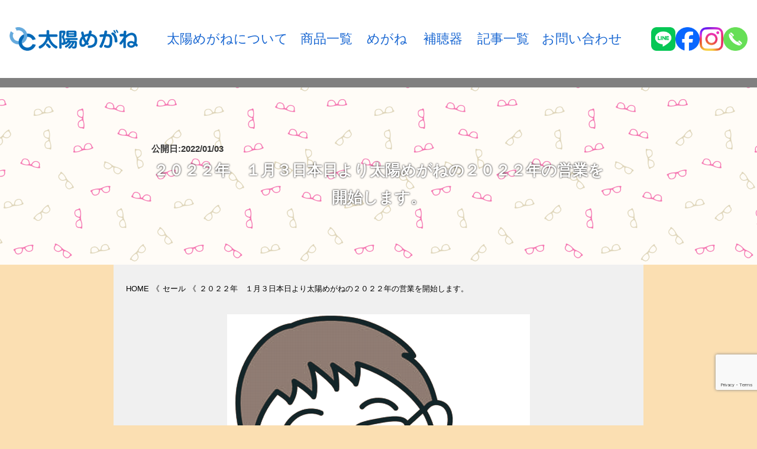

--- FILE ---
content_type: text/html; charset=utf-8
request_url: https://www.google.com/recaptcha/api2/anchor?ar=1&k=6LcHHjcsAAAAALmbcajdJ-vFcXfXrhSnEbEtFT_J&co=aHR0cHM6Ly93d3cudGFpeW9tZWdhbmUuY29tOjQ0Mw..&hl=en&v=N67nZn4AqZkNcbeMu4prBgzg&size=invisible&anchor-ms=20000&execute-ms=30000&cb=1l0mh8vp3e48
body_size: 48338
content:
<!DOCTYPE HTML><html dir="ltr" lang="en"><head><meta http-equiv="Content-Type" content="text/html; charset=UTF-8">
<meta http-equiv="X-UA-Compatible" content="IE=edge">
<title>reCAPTCHA</title>
<style type="text/css">
/* cyrillic-ext */
@font-face {
  font-family: 'Roboto';
  font-style: normal;
  font-weight: 400;
  font-stretch: 100%;
  src: url(//fonts.gstatic.com/s/roboto/v48/KFO7CnqEu92Fr1ME7kSn66aGLdTylUAMa3GUBHMdazTgWw.woff2) format('woff2');
  unicode-range: U+0460-052F, U+1C80-1C8A, U+20B4, U+2DE0-2DFF, U+A640-A69F, U+FE2E-FE2F;
}
/* cyrillic */
@font-face {
  font-family: 'Roboto';
  font-style: normal;
  font-weight: 400;
  font-stretch: 100%;
  src: url(//fonts.gstatic.com/s/roboto/v48/KFO7CnqEu92Fr1ME7kSn66aGLdTylUAMa3iUBHMdazTgWw.woff2) format('woff2');
  unicode-range: U+0301, U+0400-045F, U+0490-0491, U+04B0-04B1, U+2116;
}
/* greek-ext */
@font-face {
  font-family: 'Roboto';
  font-style: normal;
  font-weight: 400;
  font-stretch: 100%;
  src: url(//fonts.gstatic.com/s/roboto/v48/KFO7CnqEu92Fr1ME7kSn66aGLdTylUAMa3CUBHMdazTgWw.woff2) format('woff2');
  unicode-range: U+1F00-1FFF;
}
/* greek */
@font-face {
  font-family: 'Roboto';
  font-style: normal;
  font-weight: 400;
  font-stretch: 100%;
  src: url(//fonts.gstatic.com/s/roboto/v48/KFO7CnqEu92Fr1ME7kSn66aGLdTylUAMa3-UBHMdazTgWw.woff2) format('woff2');
  unicode-range: U+0370-0377, U+037A-037F, U+0384-038A, U+038C, U+038E-03A1, U+03A3-03FF;
}
/* math */
@font-face {
  font-family: 'Roboto';
  font-style: normal;
  font-weight: 400;
  font-stretch: 100%;
  src: url(//fonts.gstatic.com/s/roboto/v48/KFO7CnqEu92Fr1ME7kSn66aGLdTylUAMawCUBHMdazTgWw.woff2) format('woff2');
  unicode-range: U+0302-0303, U+0305, U+0307-0308, U+0310, U+0312, U+0315, U+031A, U+0326-0327, U+032C, U+032F-0330, U+0332-0333, U+0338, U+033A, U+0346, U+034D, U+0391-03A1, U+03A3-03A9, U+03B1-03C9, U+03D1, U+03D5-03D6, U+03F0-03F1, U+03F4-03F5, U+2016-2017, U+2034-2038, U+203C, U+2040, U+2043, U+2047, U+2050, U+2057, U+205F, U+2070-2071, U+2074-208E, U+2090-209C, U+20D0-20DC, U+20E1, U+20E5-20EF, U+2100-2112, U+2114-2115, U+2117-2121, U+2123-214F, U+2190, U+2192, U+2194-21AE, U+21B0-21E5, U+21F1-21F2, U+21F4-2211, U+2213-2214, U+2216-22FF, U+2308-230B, U+2310, U+2319, U+231C-2321, U+2336-237A, U+237C, U+2395, U+239B-23B7, U+23D0, U+23DC-23E1, U+2474-2475, U+25AF, U+25B3, U+25B7, U+25BD, U+25C1, U+25CA, U+25CC, U+25FB, U+266D-266F, U+27C0-27FF, U+2900-2AFF, U+2B0E-2B11, U+2B30-2B4C, U+2BFE, U+3030, U+FF5B, U+FF5D, U+1D400-1D7FF, U+1EE00-1EEFF;
}
/* symbols */
@font-face {
  font-family: 'Roboto';
  font-style: normal;
  font-weight: 400;
  font-stretch: 100%;
  src: url(//fonts.gstatic.com/s/roboto/v48/KFO7CnqEu92Fr1ME7kSn66aGLdTylUAMaxKUBHMdazTgWw.woff2) format('woff2');
  unicode-range: U+0001-000C, U+000E-001F, U+007F-009F, U+20DD-20E0, U+20E2-20E4, U+2150-218F, U+2190, U+2192, U+2194-2199, U+21AF, U+21E6-21F0, U+21F3, U+2218-2219, U+2299, U+22C4-22C6, U+2300-243F, U+2440-244A, U+2460-24FF, U+25A0-27BF, U+2800-28FF, U+2921-2922, U+2981, U+29BF, U+29EB, U+2B00-2BFF, U+4DC0-4DFF, U+FFF9-FFFB, U+10140-1018E, U+10190-1019C, U+101A0, U+101D0-101FD, U+102E0-102FB, U+10E60-10E7E, U+1D2C0-1D2D3, U+1D2E0-1D37F, U+1F000-1F0FF, U+1F100-1F1AD, U+1F1E6-1F1FF, U+1F30D-1F30F, U+1F315, U+1F31C, U+1F31E, U+1F320-1F32C, U+1F336, U+1F378, U+1F37D, U+1F382, U+1F393-1F39F, U+1F3A7-1F3A8, U+1F3AC-1F3AF, U+1F3C2, U+1F3C4-1F3C6, U+1F3CA-1F3CE, U+1F3D4-1F3E0, U+1F3ED, U+1F3F1-1F3F3, U+1F3F5-1F3F7, U+1F408, U+1F415, U+1F41F, U+1F426, U+1F43F, U+1F441-1F442, U+1F444, U+1F446-1F449, U+1F44C-1F44E, U+1F453, U+1F46A, U+1F47D, U+1F4A3, U+1F4B0, U+1F4B3, U+1F4B9, U+1F4BB, U+1F4BF, U+1F4C8-1F4CB, U+1F4D6, U+1F4DA, U+1F4DF, U+1F4E3-1F4E6, U+1F4EA-1F4ED, U+1F4F7, U+1F4F9-1F4FB, U+1F4FD-1F4FE, U+1F503, U+1F507-1F50B, U+1F50D, U+1F512-1F513, U+1F53E-1F54A, U+1F54F-1F5FA, U+1F610, U+1F650-1F67F, U+1F687, U+1F68D, U+1F691, U+1F694, U+1F698, U+1F6AD, U+1F6B2, U+1F6B9-1F6BA, U+1F6BC, U+1F6C6-1F6CF, U+1F6D3-1F6D7, U+1F6E0-1F6EA, U+1F6F0-1F6F3, U+1F6F7-1F6FC, U+1F700-1F7FF, U+1F800-1F80B, U+1F810-1F847, U+1F850-1F859, U+1F860-1F887, U+1F890-1F8AD, U+1F8B0-1F8BB, U+1F8C0-1F8C1, U+1F900-1F90B, U+1F93B, U+1F946, U+1F984, U+1F996, U+1F9E9, U+1FA00-1FA6F, U+1FA70-1FA7C, U+1FA80-1FA89, U+1FA8F-1FAC6, U+1FACE-1FADC, U+1FADF-1FAE9, U+1FAF0-1FAF8, U+1FB00-1FBFF;
}
/* vietnamese */
@font-face {
  font-family: 'Roboto';
  font-style: normal;
  font-weight: 400;
  font-stretch: 100%;
  src: url(//fonts.gstatic.com/s/roboto/v48/KFO7CnqEu92Fr1ME7kSn66aGLdTylUAMa3OUBHMdazTgWw.woff2) format('woff2');
  unicode-range: U+0102-0103, U+0110-0111, U+0128-0129, U+0168-0169, U+01A0-01A1, U+01AF-01B0, U+0300-0301, U+0303-0304, U+0308-0309, U+0323, U+0329, U+1EA0-1EF9, U+20AB;
}
/* latin-ext */
@font-face {
  font-family: 'Roboto';
  font-style: normal;
  font-weight: 400;
  font-stretch: 100%;
  src: url(//fonts.gstatic.com/s/roboto/v48/KFO7CnqEu92Fr1ME7kSn66aGLdTylUAMa3KUBHMdazTgWw.woff2) format('woff2');
  unicode-range: U+0100-02BA, U+02BD-02C5, U+02C7-02CC, U+02CE-02D7, U+02DD-02FF, U+0304, U+0308, U+0329, U+1D00-1DBF, U+1E00-1E9F, U+1EF2-1EFF, U+2020, U+20A0-20AB, U+20AD-20C0, U+2113, U+2C60-2C7F, U+A720-A7FF;
}
/* latin */
@font-face {
  font-family: 'Roboto';
  font-style: normal;
  font-weight: 400;
  font-stretch: 100%;
  src: url(//fonts.gstatic.com/s/roboto/v48/KFO7CnqEu92Fr1ME7kSn66aGLdTylUAMa3yUBHMdazQ.woff2) format('woff2');
  unicode-range: U+0000-00FF, U+0131, U+0152-0153, U+02BB-02BC, U+02C6, U+02DA, U+02DC, U+0304, U+0308, U+0329, U+2000-206F, U+20AC, U+2122, U+2191, U+2193, U+2212, U+2215, U+FEFF, U+FFFD;
}
/* cyrillic-ext */
@font-face {
  font-family: 'Roboto';
  font-style: normal;
  font-weight: 500;
  font-stretch: 100%;
  src: url(//fonts.gstatic.com/s/roboto/v48/KFO7CnqEu92Fr1ME7kSn66aGLdTylUAMa3GUBHMdazTgWw.woff2) format('woff2');
  unicode-range: U+0460-052F, U+1C80-1C8A, U+20B4, U+2DE0-2DFF, U+A640-A69F, U+FE2E-FE2F;
}
/* cyrillic */
@font-face {
  font-family: 'Roboto';
  font-style: normal;
  font-weight: 500;
  font-stretch: 100%;
  src: url(//fonts.gstatic.com/s/roboto/v48/KFO7CnqEu92Fr1ME7kSn66aGLdTylUAMa3iUBHMdazTgWw.woff2) format('woff2');
  unicode-range: U+0301, U+0400-045F, U+0490-0491, U+04B0-04B1, U+2116;
}
/* greek-ext */
@font-face {
  font-family: 'Roboto';
  font-style: normal;
  font-weight: 500;
  font-stretch: 100%;
  src: url(//fonts.gstatic.com/s/roboto/v48/KFO7CnqEu92Fr1ME7kSn66aGLdTylUAMa3CUBHMdazTgWw.woff2) format('woff2');
  unicode-range: U+1F00-1FFF;
}
/* greek */
@font-face {
  font-family: 'Roboto';
  font-style: normal;
  font-weight: 500;
  font-stretch: 100%;
  src: url(//fonts.gstatic.com/s/roboto/v48/KFO7CnqEu92Fr1ME7kSn66aGLdTylUAMa3-UBHMdazTgWw.woff2) format('woff2');
  unicode-range: U+0370-0377, U+037A-037F, U+0384-038A, U+038C, U+038E-03A1, U+03A3-03FF;
}
/* math */
@font-face {
  font-family: 'Roboto';
  font-style: normal;
  font-weight: 500;
  font-stretch: 100%;
  src: url(//fonts.gstatic.com/s/roboto/v48/KFO7CnqEu92Fr1ME7kSn66aGLdTylUAMawCUBHMdazTgWw.woff2) format('woff2');
  unicode-range: U+0302-0303, U+0305, U+0307-0308, U+0310, U+0312, U+0315, U+031A, U+0326-0327, U+032C, U+032F-0330, U+0332-0333, U+0338, U+033A, U+0346, U+034D, U+0391-03A1, U+03A3-03A9, U+03B1-03C9, U+03D1, U+03D5-03D6, U+03F0-03F1, U+03F4-03F5, U+2016-2017, U+2034-2038, U+203C, U+2040, U+2043, U+2047, U+2050, U+2057, U+205F, U+2070-2071, U+2074-208E, U+2090-209C, U+20D0-20DC, U+20E1, U+20E5-20EF, U+2100-2112, U+2114-2115, U+2117-2121, U+2123-214F, U+2190, U+2192, U+2194-21AE, U+21B0-21E5, U+21F1-21F2, U+21F4-2211, U+2213-2214, U+2216-22FF, U+2308-230B, U+2310, U+2319, U+231C-2321, U+2336-237A, U+237C, U+2395, U+239B-23B7, U+23D0, U+23DC-23E1, U+2474-2475, U+25AF, U+25B3, U+25B7, U+25BD, U+25C1, U+25CA, U+25CC, U+25FB, U+266D-266F, U+27C0-27FF, U+2900-2AFF, U+2B0E-2B11, U+2B30-2B4C, U+2BFE, U+3030, U+FF5B, U+FF5D, U+1D400-1D7FF, U+1EE00-1EEFF;
}
/* symbols */
@font-face {
  font-family: 'Roboto';
  font-style: normal;
  font-weight: 500;
  font-stretch: 100%;
  src: url(//fonts.gstatic.com/s/roboto/v48/KFO7CnqEu92Fr1ME7kSn66aGLdTylUAMaxKUBHMdazTgWw.woff2) format('woff2');
  unicode-range: U+0001-000C, U+000E-001F, U+007F-009F, U+20DD-20E0, U+20E2-20E4, U+2150-218F, U+2190, U+2192, U+2194-2199, U+21AF, U+21E6-21F0, U+21F3, U+2218-2219, U+2299, U+22C4-22C6, U+2300-243F, U+2440-244A, U+2460-24FF, U+25A0-27BF, U+2800-28FF, U+2921-2922, U+2981, U+29BF, U+29EB, U+2B00-2BFF, U+4DC0-4DFF, U+FFF9-FFFB, U+10140-1018E, U+10190-1019C, U+101A0, U+101D0-101FD, U+102E0-102FB, U+10E60-10E7E, U+1D2C0-1D2D3, U+1D2E0-1D37F, U+1F000-1F0FF, U+1F100-1F1AD, U+1F1E6-1F1FF, U+1F30D-1F30F, U+1F315, U+1F31C, U+1F31E, U+1F320-1F32C, U+1F336, U+1F378, U+1F37D, U+1F382, U+1F393-1F39F, U+1F3A7-1F3A8, U+1F3AC-1F3AF, U+1F3C2, U+1F3C4-1F3C6, U+1F3CA-1F3CE, U+1F3D4-1F3E0, U+1F3ED, U+1F3F1-1F3F3, U+1F3F5-1F3F7, U+1F408, U+1F415, U+1F41F, U+1F426, U+1F43F, U+1F441-1F442, U+1F444, U+1F446-1F449, U+1F44C-1F44E, U+1F453, U+1F46A, U+1F47D, U+1F4A3, U+1F4B0, U+1F4B3, U+1F4B9, U+1F4BB, U+1F4BF, U+1F4C8-1F4CB, U+1F4D6, U+1F4DA, U+1F4DF, U+1F4E3-1F4E6, U+1F4EA-1F4ED, U+1F4F7, U+1F4F9-1F4FB, U+1F4FD-1F4FE, U+1F503, U+1F507-1F50B, U+1F50D, U+1F512-1F513, U+1F53E-1F54A, U+1F54F-1F5FA, U+1F610, U+1F650-1F67F, U+1F687, U+1F68D, U+1F691, U+1F694, U+1F698, U+1F6AD, U+1F6B2, U+1F6B9-1F6BA, U+1F6BC, U+1F6C6-1F6CF, U+1F6D3-1F6D7, U+1F6E0-1F6EA, U+1F6F0-1F6F3, U+1F6F7-1F6FC, U+1F700-1F7FF, U+1F800-1F80B, U+1F810-1F847, U+1F850-1F859, U+1F860-1F887, U+1F890-1F8AD, U+1F8B0-1F8BB, U+1F8C0-1F8C1, U+1F900-1F90B, U+1F93B, U+1F946, U+1F984, U+1F996, U+1F9E9, U+1FA00-1FA6F, U+1FA70-1FA7C, U+1FA80-1FA89, U+1FA8F-1FAC6, U+1FACE-1FADC, U+1FADF-1FAE9, U+1FAF0-1FAF8, U+1FB00-1FBFF;
}
/* vietnamese */
@font-face {
  font-family: 'Roboto';
  font-style: normal;
  font-weight: 500;
  font-stretch: 100%;
  src: url(//fonts.gstatic.com/s/roboto/v48/KFO7CnqEu92Fr1ME7kSn66aGLdTylUAMa3OUBHMdazTgWw.woff2) format('woff2');
  unicode-range: U+0102-0103, U+0110-0111, U+0128-0129, U+0168-0169, U+01A0-01A1, U+01AF-01B0, U+0300-0301, U+0303-0304, U+0308-0309, U+0323, U+0329, U+1EA0-1EF9, U+20AB;
}
/* latin-ext */
@font-face {
  font-family: 'Roboto';
  font-style: normal;
  font-weight: 500;
  font-stretch: 100%;
  src: url(//fonts.gstatic.com/s/roboto/v48/KFO7CnqEu92Fr1ME7kSn66aGLdTylUAMa3KUBHMdazTgWw.woff2) format('woff2');
  unicode-range: U+0100-02BA, U+02BD-02C5, U+02C7-02CC, U+02CE-02D7, U+02DD-02FF, U+0304, U+0308, U+0329, U+1D00-1DBF, U+1E00-1E9F, U+1EF2-1EFF, U+2020, U+20A0-20AB, U+20AD-20C0, U+2113, U+2C60-2C7F, U+A720-A7FF;
}
/* latin */
@font-face {
  font-family: 'Roboto';
  font-style: normal;
  font-weight: 500;
  font-stretch: 100%;
  src: url(//fonts.gstatic.com/s/roboto/v48/KFO7CnqEu92Fr1ME7kSn66aGLdTylUAMa3yUBHMdazQ.woff2) format('woff2');
  unicode-range: U+0000-00FF, U+0131, U+0152-0153, U+02BB-02BC, U+02C6, U+02DA, U+02DC, U+0304, U+0308, U+0329, U+2000-206F, U+20AC, U+2122, U+2191, U+2193, U+2212, U+2215, U+FEFF, U+FFFD;
}
/* cyrillic-ext */
@font-face {
  font-family: 'Roboto';
  font-style: normal;
  font-weight: 900;
  font-stretch: 100%;
  src: url(//fonts.gstatic.com/s/roboto/v48/KFO7CnqEu92Fr1ME7kSn66aGLdTylUAMa3GUBHMdazTgWw.woff2) format('woff2');
  unicode-range: U+0460-052F, U+1C80-1C8A, U+20B4, U+2DE0-2DFF, U+A640-A69F, U+FE2E-FE2F;
}
/* cyrillic */
@font-face {
  font-family: 'Roboto';
  font-style: normal;
  font-weight: 900;
  font-stretch: 100%;
  src: url(//fonts.gstatic.com/s/roboto/v48/KFO7CnqEu92Fr1ME7kSn66aGLdTylUAMa3iUBHMdazTgWw.woff2) format('woff2');
  unicode-range: U+0301, U+0400-045F, U+0490-0491, U+04B0-04B1, U+2116;
}
/* greek-ext */
@font-face {
  font-family: 'Roboto';
  font-style: normal;
  font-weight: 900;
  font-stretch: 100%;
  src: url(//fonts.gstatic.com/s/roboto/v48/KFO7CnqEu92Fr1ME7kSn66aGLdTylUAMa3CUBHMdazTgWw.woff2) format('woff2');
  unicode-range: U+1F00-1FFF;
}
/* greek */
@font-face {
  font-family: 'Roboto';
  font-style: normal;
  font-weight: 900;
  font-stretch: 100%;
  src: url(//fonts.gstatic.com/s/roboto/v48/KFO7CnqEu92Fr1ME7kSn66aGLdTylUAMa3-UBHMdazTgWw.woff2) format('woff2');
  unicode-range: U+0370-0377, U+037A-037F, U+0384-038A, U+038C, U+038E-03A1, U+03A3-03FF;
}
/* math */
@font-face {
  font-family: 'Roboto';
  font-style: normal;
  font-weight: 900;
  font-stretch: 100%;
  src: url(//fonts.gstatic.com/s/roboto/v48/KFO7CnqEu92Fr1ME7kSn66aGLdTylUAMawCUBHMdazTgWw.woff2) format('woff2');
  unicode-range: U+0302-0303, U+0305, U+0307-0308, U+0310, U+0312, U+0315, U+031A, U+0326-0327, U+032C, U+032F-0330, U+0332-0333, U+0338, U+033A, U+0346, U+034D, U+0391-03A1, U+03A3-03A9, U+03B1-03C9, U+03D1, U+03D5-03D6, U+03F0-03F1, U+03F4-03F5, U+2016-2017, U+2034-2038, U+203C, U+2040, U+2043, U+2047, U+2050, U+2057, U+205F, U+2070-2071, U+2074-208E, U+2090-209C, U+20D0-20DC, U+20E1, U+20E5-20EF, U+2100-2112, U+2114-2115, U+2117-2121, U+2123-214F, U+2190, U+2192, U+2194-21AE, U+21B0-21E5, U+21F1-21F2, U+21F4-2211, U+2213-2214, U+2216-22FF, U+2308-230B, U+2310, U+2319, U+231C-2321, U+2336-237A, U+237C, U+2395, U+239B-23B7, U+23D0, U+23DC-23E1, U+2474-2475, U+25AF, U+25B3, U+25B7, U+25BD, U+25C1, U+25CA, U+25CC, U+25FB, U+266D-266F, U+27C0-27FF, U+2900-2AFF, U+2B0E-2B11, U+2B30-2B4C, U+2BFE, U+3030, U+FF5B, U+FF5D, U+1D400-1D7FF, U+1EE00-1EEFF;
}
/* symbols */
@font-face {
  font-family: 'Roboto';
  font-style: normal;
  font-weight: 900;
  font-stretch: 100%;
  src: url(//fonts.gstatic.com/s/roboto/v48/KFO7CnqEu92Fr1ME7kSn66aGLdTylUAMaxKUBHMdazTgWw.woff2) format('woff2');
  unicode-range: U+0001-000C, U+000E-001F, U+007F-009F, U+20DD-20E0, U+20E2-20E4, U+2150-218F, U+2190, U+2192, U+2194-2199, U+21AF, U+21E6-21F0, U+21F3, U+2218-2219, U+2299, U+22C4-22C6, U+2300-243F, U+2440-244A, U+2460-24FF, U+25A0-27BF, U+2800-28FF, U+2921-2922, U+2981, U+29BF, U+29EB, U+2B00-2BFF, U+4DC0-4DFF, U+FFF9-FFFB, U+10140-1018E, U+10190-1019C, U+101A0, U+101D0-101FD, U+102E0-102FB, U+10E60-10E7E, U+1D2C0-1D2D3, U+1D2E0-1D37F, U+1F000-1F0FF, U+1F100-1F1AD, U+1F1E6-1F1FF, U+1F30D-1F30F, U+1F315, U+1F31C, U+1F31E, U+1F320-1F32C, U+1F336, U+1F378, U+1F37D, U+1F382, U+1F393-1F39F, U+1F3A7-1F3A8, U+1F3AC-1F3AF, U+1F3C2, U+1F3C4-1F3C6, U+1F3CA-1F3CE, U+1F3D4-1F3E0, U+1F3ED, U+1F3F1-1F3F3, U+1F3F5-1F3F7, U+1F408, U+1F415, U+1F41F, U+1F426, U+1F43F, U+1F441-1F442, U+1F444, U+1F446-1F449, U+1F44C-1F44E, U+1F453, U+1F46A, U+1F47D, U+1F4A3, U+1F4B0, U+1F4B3, U+1F4B9, U+1F4BB, U+1F4BF, U+1F4C8-1F4CB, U+1F4D6, U+1F4DA, U+1F4DF, U+1F4E3-1F4E6, U+1F4EA-1F4ED, U+1F4F7, U+1F4F9-1F4FB, U+1F4FD-1F4FE, U+1F503, U+1F507-1F50B, U+1F50D, U+1F512-1F513, U+1F53E-1F54A, U+1F54F-1F5FA, U+1F610, U+1F650-1F67F, U+1F687, U+1F68D, U+1F691, U+1F694, U+1F698, U+1F6AD, U+1F6B2, U+1F6B9-1F6BA, U+1F6BC, U+1F6C6-1F6CF, U+1F6D3-1F6D7, U+1F6E0-1F6EA, U+1F6F0-1F6F3, U+1F6F7-1F6FC, U+1F700-1F7FF, U+1F800-1F80B, U+1F810-1F847, U+1F850-1F859, U+1F860-1F887, U+1F890-1F8AD, U+1F8B0-1F8BB, U+1F8C0-1F8C1, U+1F900-1F90B, U+1F93B, U+1F946, U+1F984, U+1F996, U+1F9E9, U+1FA00-1FA6F, U+1FA70-1FA7C, U+1FA80-1FA89, U+1FA8F-1FAC6, U+1FACE-1FADC, U+1FADF-1FAE9, U+1FAF0-1FAF8, U+1FB00-1FBFF;
}
/* vietnamese */
@font-face {
  font-family: 'Roboto';
  font-style: normal;
  font-weight: 900;
  font-stretch: 100%;
  src: url(//fonts.gstatic.com/s/roboto/v48/KFO7CnqEu92Fr1ME7kSn66aGLdTylUAMa3OUBHMdazTgWw.woff2) format('woff2');
  unicode-range: U+0102-0103, U+0110-0111, U+0128-0129, U+0168-0169, U+01A0-01A1, U+01AF-01B0, U+0300-0301, U+0303-0304, U+0308-0309, U+0323, U+0329, U+1EA0-1EF9, U+20AB;
}
/* latin-ext */
@font-face {
  font-family: 'Roboto';
  font-style: normal;
  font-weight: 900;
  font-stretch: 100%;
  src: url(//fonts.gstatic.com/s/roboto/v48/KFO7CnqEu92Fr1ME7kSn66aGLdTylUAMa3KUBHMdazTgWw.woff2) format('woff2');
  unicode-range: U+0100-02BA, U+02BD-02C5, U+02C7-02CC, U+02CE-02D7, U+02DD-02FF, U+0304, U+0308, U+0329, U+1D00-1DBF, U+1E00-1E9F, U+1EF2-1EFF, U+2020, U+20A0-20AB, U+20AD-20C0, U+2113, U+2C60-2C7F, U+A720-A7FF;
}
/* latin */
@font-face {
  font-family: 'Roboto';
  font-style: normal;
  font-weight: 900;
  font-stretch: 100%;
  src: url(//fonts.gstatic.com/s/roboto/v48/KFO7CnqEu92Fr1ME7kSn66aGLdTylUAMa3yUBHMdazQ.woff2) format('woff2');
  unicode-range: U+0000-00FF, U+0131, U+0152-0153, U+02BB-02BC, U+02C6, U+02DA, U+02DC, U+0304, U+0308, U+0329, U+2000-206F, U+20AC, U+2122, U+2191, U+2193, U+2212, U+2215, U+FEFF, U+FFFD;
}

</style>
<link rel="stylesheet" type="text/css" href="https://www.gstatic.com/recaptcha/releases/N67nZn4AqZkNcbeMu4prBgzg/styles__ltr.css">
<script nonce="ylUgQfgy3GrpPt8aDfjM8A" type="text/javascript">window['__recaptcha_api'] = 'https://www.google.com/recaptcha/api2/';</script>
<script type="text/javascript" src="https://www.gstatic.com/recaptcha/releases/N67nZn4AqZkNcbeMu4prBgzg/recaptcha__en.js" nonce="ylUgQfgy3GrpPt8aDfjM8A">
      
    </script></head>
<body><div id="rc-anchor-alert" class="rc-anchor-alert"></div>
<input type="hidden" id="recaptcha-token" value="[base64]">
<script type="text/javascript" nonce="ylUgQfgy3GrpPt8aDfjM8A">
      recaptcha.anchor.Main.init("[\x22ainput\x22,[\x22bgdata\x22,\x22\x22,\[base64]/[base64]/[base64]/MjU1OlQ/NToyKSlyZXR1cm4gZmFsc2U7cmV0dXJuISgoYSg0MyxXLChZPWUoKFcuQkI9ZCxUKT83MDo0MyxXKSxXLk4pKSxXKS5sLnB1c2goW0RhLFksVD9kKzE6ZCxXLlgsVy5qXSksVy5MPW5sLDApfSxubD1GLnJlcXVlc3RJZGxlQ2FsbGJhY2s/[base64]/[base64]/[base64]/[base64]/WVtTKytdPVc6KFc8MjA0OD9ZW1MrK109Vz4+NnwxOTI6KChXJjY0NTEyKT09NTUyOTYmJmQrMTxULmxlbmd0aCYmKFQuY2hhckNvZGVBdChkKzEpJjY0NTEyKT09NTYzMjA/[base64]/[base64]/[base64]/[base64]/bmV3IGdbWl0oTFswXSk6RD09Mj9uZXcgZ1taXShMWzBdLExbMV0pOkQ9PTM/bmV3IGdbWl0oTFswXSxMWzFdLExbMl0pOkQ9PTQ/[base64]/[base64]\x22,\[base64]\\u003d\\u003d\x22,\x22JMK7f8Koa2lII8OUEml2MzLCoC7DgRZ1I8OEw5DDqMO+w6MQD3zDtnYkwqDDpAPCh1B2wrDDhsKKKyrDnUPCkMOWNmPDn0vCrcOhPMORW8K+w6jDnMKAwpsOw53Ct8OdVx7CqTDCiE3CjUNdw5vDhEAzZGwHP8OlecK5w6PDvMKaEsOIwrsGJMOMwr/DgMKGw63DjMKgwpfCohXCnBrCull/MHHDtSvClAbCiMOlIcKefVIvG3HChMOYAHPDtsOuw5jDqMOlDQMlwqfDhSnDh8K8w75rw4oqBsKyAMKkYMKULzfDknnClsOqNEpxw7d5wq9OwoXDqm8Tfkc6DcOrw6FmTjHCjcKhWsKmF8Kbw7pfw6PDkgfCmknCszXDgMKFAcKGGXpdIixKdsK1CMOwEMOHJ2QXw4/Ctn/DhcOsQsKFwrPCq8OzwrpoWsK8wo3CngzCtMKBwoDCoRV7wqh0w6jCrsKfw4rCim3Drh84wrvCgcKqw4IMwrzDiy0ewoPClWxJNcOVLMOnw4NUw6lmw7LCssOKEDhcw6xfw7/CiX7DkF3DkVHDk18uw5lyScKcQW/DuyACdUUwWcKEwpbCmA5lw47DoMO7w5zDuWFHNVYOw7zDonrDn0UvPxRfTsK7wqwEesOgw57DhAsCHMOQwrvCkcKic8OfOMOZwphKZMOWHRgJcsOyw7XCoMKLwrFrw7wBX37CngzDv8KAw5TDrcOhIyZBYWoxA1XDjUbCjC/[base64]/DoSrClsKFW2F6wq7CgCzCjU7CtDBMFsKUSMOKHV7Dt8K4wobDusKqTzbCgWUFFcOVG8OuwqBiw7zCo8OMLMKzw6HCuTPCsgzClHEBbsKaSyMXw6/ChQx1X8OmwrbChmzDrSwvwq1qwq03CVHCpnfDt1HDrjbDv0LDgQPCusOuwoIYw5JAw5bCtllawq1iwpHCqnHCgMKNw47DlsOWSsOswq1aCAF+wonCu8OGw5ELw7jCrMKfLDrDvgDDi3LCmMO1VsOpw5Zlw5BawqB9w6c/w5sbw4bDqcKyfcO2wqnDnMK0QsK0V8KrFsKIFcO3w73Co2waw4QwwoMuwqTClCPDimvCoCfDuUHDmQbCqRokf2knwqLCjynDg8KjKzg0PwPDl8KNag/DrRfDvhbCl8K7w4TDrsKhdjvDlgB8wpsvw455wppWwpRhe8KjJ2tUXXfCisKqw5VJw642VsOHwo9/w5TDh1nCvMKdUcKvw6nCo8KEEcO1wrbDosO5UMO6Q8Kkw7PCh8OiwrMyw70kw5vDhk8RwrrCuCDDksKCwodQw6HCqMOpdkLCpcOzTizDr03CicKwDAXChMOlw77DsVoOw6o1w69CGcKlIn55Rg8+w5lzwqfDhjMSacOsQ8KcZsODw5PCjMOhMi7CvsOYXMKWIMKTwp4/w6tDwoLCqsOmw64Lw4TDmsKowo4FwqPDhxbClTAGwrUawq98w6LClghUaMK9w4/DmMOQSW0LZcKjw5Bpw7zCgF8lw6rDrsOYwo7CrMKDwp7CicKePsKewo9owrIYwqVww53ChRs1w5HChAbDn2bDhjlvc8OSwr9Lw7QcD8OAwo/[base64]/CnE81wp/DgVttGcOXwptaw7HDvEfCtHk9woLCicO/w4DCk8Kqw6p6MFdAcGjCgDxNX8KTc1zDrcK5WQVdScOmwoMwISkad8Oaw73DnTPDlMOQZcOsXcOkOcKRw7x+SzYcbQgNMB5jwq/DhVUNJwdqw45Fw7o4wp3DtxNTajpmFEnCssKpw7lyZRMPNMOhwp7DrhDDpsOWMkDDnQtGIzF5wrLCgCESwrMVTGXChsOVwrHCghHCngfDozUDw73ChcOEwp4xwq1/e0LDvsK+w43CjsKjd8OaGMKGwrMUw5ZragTDiMOawovCsnBJdHrCmsOOa8KGw4JUwpnCn0ZkOMO0PMOqeWPCuxFfEm/[base64]/Dl8KfUcKDw7DDm0YZFsK4wrHDgsKAKXYHwrjCrMOcY8OLwp3DmQjDpX8ZbsKGwpXDk8OHfsK1woJ3w6VPEjHCjcO3GgxpeRjDlnLCjcKBw5TCicOLw5zCn8OWb8KzwrXDsD3DuS7DljE5wqrDicO7SsKaDMKQPnUCwrMvwpwkdDTDmRZ0w5/CqyXCgUdbwpbDhRTDuFZcw4PDuXUcwq8Ow7HDvyDCnzsow7nDgltjNHRRInnDtm54H8OKdAbCl8OaS8KPwr5cPcKbwrLCosOmw4XCmxPCjFYlLzwPLUohw6jCvChET1PCnnZbwozCjcOyw65JCMOpwpDDqGwuBsKuMDPCj2fCsVwvwr7ClsKFGyxrw7/DqBjCuMOrHcKfwoQXwqYuw68NTcOaPMKiw47DusK3FTNHw7vDvsKQw7Y+XsOIw4bDiC/CqMObw6ISw6rDgMK+wq7CucKEw6fDgsK7w691wpbDtsOHTGUgacKaw6LDkcOww7UuPx0Zw7R2ZG3CoTXDuMO8w4rCo8KLd8KDUxHDsCwtw5ALwrtCwpnCqxnDqsOjS3TDoQbDgsKgwq3CtVzDshjCisOUwqoZLSzCnDApwr5aw5lCw7d6C8OoCQN0w7/Cr8KNw6PCkx/CggDCuHzCiG7Cmx1/Q8KVJllRe8KJwq7DiXAaw6zCpzvDoMKJMcKjPFrDisKVw4/CtyPDkAcvw5bCiy8kYWoQwoF4EMO1GMKDw47CvnHCgC7Cl8KQSsKaOylLaDoqw7nCp8K5wrHCu2VuVBbCkTYQDsObWhVzWTfDh0bCjQIJwq4iwqQBZsKvwpJsw4skwpk/[base64]/SSzDscKSDBc6TBPCk8KBVsOEwqbDjsOHUsK2w5E7HsKDwr0ewpvCh8KySE9qwo8Pw79UwpEVw7/DuMKwXcKawoxyPyDCp3cjw6QNdTsmwrEpw6fDiMO+wr/DgsKCw7MYw4JOEV7CusKTwonDtkfDi8OWRMK3w4/CmcKCfMKRF8OKUgvDv8KyaUXDmMK3FMOcaWPDt8ObZ8Odwop4X8Kfw6DChHJuwq9kYDFDwp3Dr2DDoMOAwrPDhcKXMAFrw7zDu8OFwpfCqlPCkQdhwp12ZcOhMcOSwqzCt8KqworCkX3CmMK/c8KZY8KDw73DvHVKNEBqWsKSa8KZLMKpwoHCrMOqw5AMw45uw67Cswksw4jCvm/DtibClUTDozkVw5/[base64]/CpBDDlMKswp/CqsO7wqpDVsOYwo0JTcKZYcKnUsOUwoLDtShGw6RYfR8GCWc/bgjDnsK1DRrCscOEP8OXwqHCmhjDm8KdSD0fHMOeeTM6TcOmFmjDkisYbsKzw5vCvcOoF3DCtDjDtsOBworCq8KRU8KUw5LCnB/CtMKIw4lGwr1zTCvDgDEQwqJUwo1MDnlvwrTCvcKAO8OpcFzDuWUNwoXCsMOHw5zDiR5fw4vDisOeV8OUSEl4REbDsGEhYsKpwqXDpE4tL1VwQAjCrGjDtBIpwocaF3XCpCDCoUYDJcOKw5PCtEPDt8OKSVpAw4VXIFJMw5vDhMK/w78iwoVaw5xAwrnDlhMTK2PCqhB8dsKTCcOgwozDhhnDgC3CpXUJaMKEwptqFgXCnMO1wozCpxfDisOYw4XDhBpDPj3ChRrDvsO0w6Apw5PDsCxNw6nDnxY/w47CnBcSI8KkbcKdDMKgwrRuw7HDgMOxM0XDihfDoCPCkF7DgBzDm2XCoCzCvMKxBcKhOcKbLcKlW0DCk3R/wrLCgkYDFG5OJiHDjUPCqkLCjcKdRB1fwpQ2w6luw4XDo8KGYWsJwq/CvsKwwoDCl8KdwonDjsKkZBrCkWIJV8KVw4jDtUMlw60CSWbDtT80wqnDjMKRTw3CjcKbS8Omw4TDuS8eHsO8wp/[base64]/wrArw6V1wpEFwoohw5DDnMO3w7HCjlxsTMOsPcKPw71kwrTCisKGw4EjRCt1w5jDhmcuBS7Ck3VaG8K+w6chwr3CrDhZw7zDqgfDvcOywrLCvMORw4/Cr8OswrlRTMK/[base64]/Cjn/DgsKYw7JgBCg4wroIw4QBYwPCisOgw5oqw7N+ORbDpcK9QMKzc34gwq5XaGDCncKDwrXCusOBRH7CugnCv8O5ccK/O8KJw6LCgsKMH2xxwr/DosK3UMKaOhvDpnzCtcOVw7lXB1DDjh7DssOXw4fDnlIAbsOQw6Y7w6YzwqMGZR5vfzsww7rDnyEkDcKRwq5hwolIwrjCpcKiw73CrmkXwrhawp55QWpzwoNQwqBFwpLDqBZMw6PCgMK/wqZOT8OrAsKxwoQqw4bCvD7DkMKLw6XDjsKYw6k7OsODwrsFVsO7w7XCg8KSwolrVMKRwpUpwq3CuyXCjsKPwp5sRsK9c1w5wp/CpsKKX8KhaFJDRMOCw6odYcKwcsKkw5MqFCJLWsOKG8Kbwr4kEsOrecOkw6xww7HDnRrDusOrwo/CkHLDlMOuE13CjMKXPsKFHMOxwoXDnyhye8KfwrvDmsKCHsONwqAIw77DiRc+w50vbMK8wrnCgcOzWMO9V0TCh3tJa2FwbSnDmALCr8KIPkwnwrzCjl9Awr/Dr8K7w5TCusO0Xn/CpSTDpgXDsXcVG8OXMjMEwq3CkcOdKMObA0AvSMK8w6Afw4HDhcOYbcKvb1XDoxLCpcKnPMO3HsKtw7Uew6PCtjAgQcOMw40ZwptcwpNew4FZwq4Rwr3Dq8KaWGzDqH5+VwXCr1/[base64]/ChTQrdkJ1wp/Ch8OSF8K7w7Qaw5bCgnvCs8KBHEPCrcO1wo7CmmYMw5ZYwo3Co23Dk8O/wokHwroPKQDDiHfDi8KXw7I1w4HCmsKJwoPCqsKFCiQdwpbDgAVOAG/CrcKdIMO9IMKBwpZXSsKQJsKRwqwWCQ1dGiwjwqXDkiXDpkpGF8KlSE7Di8KOehPChcKQDMODw4VUKUfCuDRzUzbDm2VhwopzwoDDjGkVw4IBKsK3WHEyHsO6wpQOwq5JfDpmPcOaw5wbR8KPfMKjP8OURy3DvMONw7dlw7/DvsOXw77CtcONSybDgsK8KcOiHsKeAmXChgfDmcOKw6bCmMO1w6thwpDDusO6w4DCsMO9AWBoLcOow5xCw6zDnHclaTrDqEkZF8OFw5rDk8KFw6IRA8ODMMO6dsOFw5bDpDwTJ8OAw6DCr1LDs8OJHQQQwqHCsgwNJcKxZB/Cv8Onw6Awwo1FwoPDsB9Jw4vDmsOpw6PDtEhHwrnDtcOyBExpwoHCs8K0UcKFwo1UZXd5w5knwp/Dm2xYwr/CvCsFVz3DrHDCqiTDmcKNAcOywpctdCfCj0LDkw/CnC/[base64]/w4TCpijCg8KcRj7DiBrDsMK/wqJkwqU8QhDChsKeXixBTU5GLTzDiW5xw7bCi8OzYMOAccKUSjkzw6cAwojDgcO4w6lYVMOhwqpSZ8Ohw7Uew5UgcTY1w7bCocOiw7fCmMKdYsK1w7lNwpbDg8OowpI8woQlwrbCtg1XYzDDtsK2Z8O6w5tNQMO+VMKVRG7Dt8OyKhJ9woHCmMOwfsKvGzjDmi/Ch8Khc8KVJMOBc8Oqwpoow7LDlExwwqFjV8O+w7zDmsOxd1Qjw4DCmcO8X8KvfWYTw4dwaMOuwod3HMKPIsOawpgzw6LCsmEzCMKZG8KUPHzDoMOyBMKLwr3DqFABA1RHAhgFARcrw6/DlTsiRcOJw4zCiMKWw4zDsMO1esOiwoTDt8Onw5/Dqwc+RsO5LSjDuMOSw4osw5rDocOKHMKDfV/[base64]/[base64]/DmlLDmw0bM8KfOQdhJcKLGcKzwpbDo8KHcEhUw5TDpsKRwolgw6nDtsKHUGjDosK2SwbDmjgCwqcIYcKMe1Efw5kgwpIkwpXDsjXCnTdrwr/[base64]/CicKfbxJpFcKXwoTCmMOdNMOYwrLDg8KROF/Di1tQw5kWHXJMw4h8w57CvMK8S8KediElRcKUwp48R2pIR0TDqsOcw6kyw4rDihbDoSAwSFNQwq59wqjDoMOewoYgworCqErCl8O5KcOuw5nDmMOpewrDtwHCvcOxwrIxd1caw4F+wrNxw4PCmmvDsCEaPsOTKjgLwrvCqQnCssORKMKfIMO/OMKWw7XCjcONw6ZFAWp6w6vDlcKzw6LDu8K7wrc2QMKeCsOvw5dzw57DmV3CtMOAw4nCvmbCs0o9IlDDhMK/w54Lw5DDkEfCjsOPasKJCsOlw7nDocO6w7xhwrfClA/CnMKJw5XCtWjCosOGKcODF8OtM0jCicKbTMKcFXdwwoNEw6LDkn3DvMOfw4hsw6MMUV9fw43Dh8OKw4rDvsOwwq/DkMKIw4s3wqMWN8OVfsKRwq/CrcK5w7/[base64]/CiU1nUMORwpkKwo/DvigEw6fDmRFAaMORe8K3F8O8JMO6dQTDgjVPw7/CtRHDrghtbsK/w5tQwpLDicKVc8ODAVjDucOKM8KjcsKpwqbDmMKJPzhFX8OPw4nCo1LCnVImwrwPF8KnwofCrsKzLQQTKsOAw4zCrikyecKvw7/CvE7Du8O+w5xVI3sBwpfDjmrCmsOhw5EKwqnCosKXwrnDgEhcVHTCssK/NcKiwrLCtsK7wqsaw7vCh8KSHV/DsMKsch7CtsKfUgnCsEfCocOeeBHDqh/DiMKCw6VWPcOPasKHNcKOLTjDocOIZ8O7BcO1a8KSwp/DqcKffztww7XCkcOrL2LDrMOAX8KKM8O2wrpKwo95bcKuw5zDsMOITsOMEwvCsFbCu8O3wpc+wqlkw7tNw5nCngfDuXvCqxnCqCHDusO2WMOOwoHCiMOEwqXDhsOxw6jDlGoOb8OiX1/CrwBzw7rCln5bw5l4IErClyzCnXjChcOmY8KGJcOjQsK+SThdJlUZwq9hPsKtw6vCglYvw49Gw67DmsKRaMK5w6lWw7vChjfDhSczCSDDk2XChy4zw51mw7daZHnCmsOdw7vCjsKUwpdVw7fDv8OLw6tGwrBefMO+M8KgFMKiccOrw6TCqMOVw4zDisKSJlsuLyUhwq/DrMK1E3XCi1JjU8O6IsKkw53CgMKJEMO3ZsKqwoTDkcOPwoPDncOhYSIVw4BiwrBZFMO+AcO+QMKQw5paGsK1B2/CiE7DncOmwpclSXjChh/[base64]/Cl8KocsOTw7LCnXrDh8OOGAfDkX0mVMOzwoPChcKDHBNnw4pYwq4KOmI9XsOtworDpcOFwpjCoU/Cg8O5w4VMNBzDs8KzIMKgwo7CqTo3woPClcK0wqMDB8KtwqZuc8KdGX/[base64]/[base64]/wog0w4zCsMOpZlUrwqXDiBM1w7HCm2XCuGQaaHfCgcKMw7TCuRZSw5DDg8KQKlh2w4nDqy4LwrXCvk0fw6zCtsKLZcKzw6Fgw7JweMObPj/DssKDXcOUQDTCu1NDCWBVfk/DhGZgEWrDiMO6DHQZw75PwrUpK1V2PsO7wqvCqmPCocOjfDTCssK0Nlk9wrltw69BfsK4d8O/wp0VwpXCn8Oww7sgwqlOw7UfRiHDo17Ck8KlAGdUw5DCrzjCgsKywpg3EcKSw4zDrF12ccKgGQ7CisOmUMORw4odw7luw7Jhw7gAI8O9cTgZwoVBw6/CkMOnYVkzw6PCvkQ+LMKZw5XDmMKCw6BLSUvDmMO3ScOSN2DDjjLDm1bDqsKsOBzDuy3Cj2XDgcKGwqzCsU0GDWwmbC0LWcOnaMKvw6rCvWXDgRVWw63Cv1prG3DDpB3DssO/[base64]/CpMKcc8ORwp1lMWkIf1XCqFnDp1hNw5PCucOXXxtlMMOiwqXDpWbCqi8xwqnDrXMge8K7LQrCpgvDjsOBHMKDLmrDhcOHLMOAD8Ojw7zCtygRIV/Dg0Emw71kwq3DnsKieMKRL8OLP8O8w7rDuMO1wrRCwrApw5PDnzPDjjYzJVBDwppMw6rCiRIkSHotCxE/wpgdT1ZrVMOHwqHCiwDCkCQFSsOHw6p5woQBwoHDvsK2wogoADXDj8KLNwvCo2sRw5tbw6rCu8O7dcKTwrMqwq/CjVsQGsO1w5rCvGrDrhvDuMOAwoxmwp9VBllqwpjDr8Kdw53CpgN3w5bDh8OLwqlKe2ZMwrPDhzXDoDpnw4nDvy7DqG1ww6TDgwnCjUIBw6fCgynDgcOcAcO0fsKSwqnDtz/CkMOAOsOOWGsSwpbCqnTDnsKewqTDvMOeeMOdwp7CvGJAFsOEw5/DscKBUsKIw7HCoMOfFcKGwrkiw59FRx4icMOdMMKKwp1vwqE6woVgQUsRJWLDtzvDlsKlw5s1wrlQwojDrnpPKS/Ci0QPOMOpFUVMecKwf8KowqvChsOxw6PDkQ4zE8OQw5PCssOHbBjChxkNwoHDscOJGMKPA2YSw7TDgwwzchEBw40PwpU2MMOcPcKfGCLDscKRfmLDqcKJAGnDgMO3FCYJGhwkR8KhwponKnFOwqp/NwDCiVAOIyQCdVETXR7DgcOEwoHCqsOtasOjKmbCpR3DuMK+WcKhw6nDjxwkFjkJw4DDvcOCcHfDs8KvwplUd8Ovw7o5wqbCpQrCl8OMbwBREwchXsOIWicuw63DlX/Di33CgnHCs8Ktw6DDhjJ0UAg5woLDsVQ1wqpSw5opQ8OpGCPDvcKxBMOMwpd+MsOdw43CiMO1QzfCssKvwqV9w4TDvcOmYg4HG8KewqzCucKkwpocOnRGFTJrwozCuMKyw7vDkcK4TsOUB8OvwrbDvsOTfUdAwrhlw5dic3JKw5/CtgfDgSYXfMKiw4h2Mgkiw6fCosOHAUDDuXcvXgJZdsKeScKiwpzDuMOCw4QeB8OMwonDkMOqw640bWYIScKTw61DV8KgJx/[base64]/ChlbDuiYuwoAvwoLCtG9Xw5DCgAnDiT1ow4zDvh41CcOlw6jDiCzDpgZhwpl8w7PCqMKWwoVBD3cvJ8KrGcO6G8OOwp4Fw7jDj8KTw48CEwEfF8KCBA46FX43wrvDjjfCt2VuYwMhw6HCgCV6w6bCknljw7vDnz/DlMKGIMK8WXUWwqLCv8Kuwr/DicO8w5vDoMOow4bChMKBwp/Du1PDiHEFw6tswpDDlmLDrMKqCHIpSUkow7oLYidIwqUIDcKvE1hQZAzCgsKuw67Dp8Kow79Qw64swpokbUnDpkPCtcKLcABjwpR2UcOdfMKRwq05TMKJwqEGw6pRRWoJw6kew7E5WcOWN0PCrDLCiDhgw6zDkcODwrzCo8K/wovDsCrCtkLDt8K6YMKdw6nCs8KgJMOvw4fCuQkmwqs2FsKxw5BTwqlpwonCksKhFsKJwr12wr4WWm/DgMONwpvClD4swojCiMKdHsKLwrh5w5fCgSzDksKrw5LDvsK3BDTDsQvDoMOSw58jwoPDnMKiwpZPw5FoMX7DpxnCv1nCo8O2JcKuw750LDXDqcOLwooPJgnDoMOUw6vCmgrCgsObw4TDrMOedUJbecKMTSjCmsOCw5oxAMK7w5xtwp8Bw6TCksOmCU/CnMKeSjQ1bsOew7ZVf0svP1nChw/DmXlXwqowwoguPFgaBMOGwqxTPxbCpSPDgWsUw6lwUyHClsOyfVHDpMK9en/[base64]/w5bDjATCkBxxZmbChE0yeMKECcOzwr/DsEwUwqVUR8OAw6zDlsOiJMK2w6zCh8Ksw7FYw6d9R8K1wpHDncKzHg1jTcKid8OgJMKgw6VyUSpHw4htwooUfAZfEzrDqxg6S8K7QkkrRUAJw7BVBMKtw6DClMKdGjsiwo5rHsKZR8OGwr0/SEPCvHA0c8KfezXDucO4ScODwqoAO8O3w6HCnwdDw7cBw4JKVMKiBQ3CmsOkEcKMwr/Dk8Oyw7sYT0DDg1vDoB12wpoBwqLDlsKSZXjCoMOLbmPDjcKEHsKnQzjCiixNw6phwoHCjz82EMO+IDsswrNHSMOYwojCiGHCuFjDvgrCmMONwpvDp8OOX8KfW0YCw7huWVAhbsOCY1jChsKEVcOww4o8RCHDmyR4WFbDgMORw65/GsOOaTdPw7x2wpIHwqt0w5LCgm/[base64]/DgF7DmwbCq8KzZcKUVlBgwoDDmzzDnEoqSGvCjiLCtsOcwojCsMOFBWU/woTDj8KqMlbCrsO2wqpww69cJsO6AcKOeMKxwqVNUsKmw7l2w53DonNSDBBhDsOiw411MMOUGR0iMEU6UsK3Z8OEwqwSw7s1woNKWsOjNsKVIMOdW1jCrRtGw4wZw7TCs8KTQgtIbMO9wo83JXnCsnHCpgPDlD9acA/CsyYqbMKZMsKxbVTClsK1wqHCl0HDs8OKw558MBoIwp1Rw67ClzFUw4zDoQUNQWLCscK1d2Qfw71Awrk/[base64]/w4EXw6jDmcOKw67CnV/Cl8Ogw7kbKDjDoMKPfVxEU8Kbw6MZw7UnCyh2wo0bwpYVWzzDpzsCIMK5C8OudcKhwqQew6k1wpXDmEV9T2jCr0Iqw69VJz9XPMKjw4TDqjU9eFfCu2/CtMOfMcOGw5/[base64]/CpyzDiHvDu8KXw7vDjsK7WnBdA8Ozw4ZGVk52wqPDhj4pQ8K/[base64]/DoBDDnkBfwrVrwo7DunNWFwHCgBTDjAAoCHrDlAHDoH7CmgzDsikmGCpFAgDDtQcZHUomw6ZERcKZQEspZkDDv21ZwrxtccOVWcOff1xaZ8KZwp7ChDBuWcOKd8OZP8KRw5cXw44Iw77DnWYswqFJwrXDpj/[base64]/wrTCkz3DonPCqMOhQBbCpTvDoTcRKTDCksKDF1Vsw4HCoWfDmDbCpg5XwofDvsOiwoPDpi5Bw4slYcOICcOVwoLCn8OoSMO7ecO3wofCscK5NMOkIcO6OMOcwofCmsK/w50CwqXDlQoRw4ViwpA0w6UJwpDDrVLDjkfDgsKOwprDg2cZwoTCosO4f0w5woXDpUrDlzDDk0nDmUJrw5Qiw5sHwqIvNyhGHH51JMOUWcOVwqVTwp7DsE4ydT0Pw7fDqcOcFsOCBUlfwo7DosK+wofDmMOrwqUhw6jDiMOhCcK3w6LDrMOOQws4w6rDlXPDnB/Ch1XCtz3Dqm3Cj1gfW1s2wqVrwrjDh2JKwqbCg8O2wrbDp8OYwoMHwpYOR8OlwrtzIQNyw5IhZ8Kww6Mzwog8FEAgw7ArQxXCtMOFMQxEwoPDnXHCocKYwo7Du8Kqw7TDrsO9QsKDXMK/wo8JEAdbHirCssKXbsOXHMKME8KWw6zDgDDDn3jDrExdMUhyJMOrQy/CrFHDnU7CncKGMsOdf8KuwrQOTgrDtcObw4fDo8KZM8K1wrxcw6TDnRvCpQZ3HkpSwo7DvcOzw4PCjMKrwqwYw6kzIMKpPQTCnMK8w7klwqPCgmjChlMRw43DgXpadsKnw5DCsH5LwpU/E8K2w7VTGAVNVCFRXsOna1AaZsONw4MBVlA+w5p6wpfCo8KvRsOqwpPDsUbDtMOGC8Kjw75IdcOWw7ptwq8jQ8OWXsOpR0TCpkjDjgbDjsK/P8KPwr0cJcOpw7IwZcK8IsOpW3nDi8OGOWPCignDtcKMYx7Cljhyw7EJwpbCjsOKFV/DpMKsw5gjw5rCl23CoyDCicK+eD4xa8OkZ8KewovCvsOSRsOBXA1ELAgTwqrCr0zCg8OIwrbCqsO0csKkFlfCjiJ6wrDCmcOnwrbDnMKAAyzDmHNvwonCtcKzwrxyYh3CpS8Mw4IiwqfDrgxgOcOEbhvDqsK/[base64]/LjIbGMObNcKxwo59R1BNwr9JwqDDvsOiw4xtwpjDsCk9wrfCrxVMw6vDgMOIH1rDlsOxwodFwqXDvzzCl2XDlsKbwpBCwpLCj0jDpcOyw5YpcMOATS3DgMKGwoJcMcK5ZcO7woROwrMAVcOiw5Vaw6UHVgjCgzkTwrxMdybCniB1Ox/[base64]/DtMOHRcOJw4/[base64]/CkSrCpcOII1pfE09dw43Cr1/CosKJwrBRw63CgsO8wqbCpcK2wpYbYAJjwrcAwpsuJC4nHMKOF1zDgBxbWcKAwoRMw6sIwqDCsSvDrcKMYX/CgsK9wrZ1w40SLMOOw77CsVh7JsK4woxnMSTCsggrw4rDpWzDqsOBJcOZCMKKNcOrw4QbwqfCmcOAJsOwwo/[base64]/DpMOmcMODwox7MQcCNxxoGRd1wp/DnMKccVVyw7/DpTwiwptqVMKNwprCn8Kmw6nCqFsQXiUUMBNqDE5aw5rCgSgsIcOWw4cLw5rDtxxWfMO8MsK4bsKzwq7CiMOAeWFVXh3Dn3QmLMOfK2fCmwY7woXDqMOHYMK/w73DiEXDq8OqwqJywoQ8Q8OTw6TDgMODw71Tw57DjsKEwqLDgirDoDnCuzPCnsKXw5LCigbCicOswqbDtMK/DH81w6JQw79HSsO+ZwvDiMKhYgbDqMOvIk/[base64]/[base64]/[base64]/[base64]/DmsKEw4vCoMO7wr07CELDiQIjwrg5dBUrWsKTYEUzKl/CnG5hfU8FSHp8BUMUFUrDrDIvBsK2w6BIwrfCoMOxCsKhw7E3w7hUSVTCqMKBwrFiEyLChBBMw4bDisKvMMKLwoxLIcOTwo/DpcOtw6DCgh7CscKuw71+dDrDg8KTb8K6BcKbXRENGAxQJRbCt8KYw6fChCrDrMOpwpt2WsOvwr91FMKTfsOIMMOxDn/DozjDjsKsF3HDpsKmGVQXe8K5DjhZUsOeMwrDjMKOw6k2w73Ci8KZwrsXw7YAwoTDvV3Do2DCrMKYGMKBCA3CpsKVCVnCmMKuLMOewrMuwqBGM2JGw7wiF1vCicKkw7fCvlZpwpIFXMOJDsKNP8K8w4pIO3RXwqDDlMKqPcOjw4/Cr8OCPH0PccKmw4HDgcKtwqHCssKGGU3CmcO0w6zDsFTDkTrCnRILc3rDp8O3wo4AI8Kew71AbsOsRcOOw6UYT3XDmDnCrFzDhUrCj8OHGSfDugp+wrXCsGnCtsOpLy1aw6zDo8K4w6kBw5YrV1J7LwF1LMOMw6dQw7JLw6/Dg3A3w7Y5w6Y6w5sXwpbDl8OiI8O3CmprCMK2wr1SMcOCw4jDuMKCw5sAOcOAw7ksH11DcsOFZF/[base64]/CpmgUw5bCuAbDp8KcwqI8J8KTwoJfT8OgAhLDqndswqBLw503wpfClxLDtMKRIFvDqR/DqznDmgfCrEEDwrwVG3DCh2TDonoKKMKqw4PCssKGASnCuk1iw5TDm8OlwrFyHHXDkMKIVMKOPsOCwpx6ODrCq8KvYDLDj8KHPE9vYsOyw7/ChDnCmcKnwo7CmTvCpBgHw7HDvsK/[base64]/DkSpsWhzCucK+wrJVbcK8W2fDu8OJN0ZHw69tw4bDoFrCkHtlIC/Co8KGA8KVwp09SgRIGwQTcsKrw75lO8OYM8KeVj1fw6nDrMKEwqk1BE/CmCrCi8KSHi55XsKQF0XCiWLClHctEicJw7DDtMKvwpvChiDDocOrwop1OMOgw6nDiV7CsMKsMsOaw6cdRcK4wovDmA3DiFjCvMOvw63Dni3CscKrHMOtwrTCrGsMRcOpw59fMcOKQjw3cMKmw7oDwoRow5vDl1MgwpDDvExlZiR4BsK1XQpBOQfDjQN/DBl8NnQ1dBjCgTnDkDXCgSzCmsK1MxTDrhrDrFVjw4/DmSEuwocqw5zDvFzDgXJdbWPCpVYOwq7Dnj/Dh8KFRSTDizdfwqpZak/DmsOuwq1jwoTCulAmJQUTwqU0UcOPFG7Ct8Oow6cOd8KYAsOjw5QYwrJdwqZawrXCsMK6Vh/Cj0HCosO8VsK5w7s1w7DCicKGw5DDsiLDhlTDiC4YD8KQwow+wqgbw4V2bsOjesK7wprCi8OLAQrCqQDCiMK6wr/Cq1DCl8KWwrpfwoN7wqkQwr9uTsKCVWnDmMKuOF9MOcKbw558enscw642worDhX9fecO9w7chw4deHMOjecKhwr7DssK7Tn/ClD7CvVzDlcKiA8Kqwp1MKinDsRLCusOvw4XCoMKDw6bCmEjCgsO0woXDg8KcwqDClsOMP8KJI1cLC2DCoMKZw6fCrgVkWk95BMOOfgMrwovChGHDtMO4w5vDmsOrw7TCvT/[base64]/DtMKdFsOgAyN3w6l5w4dWw4XDvcKawoMDM8KmMk47KMKiw5o/w6gSUQtuwqwAV8ONw70zwoHCpcKKw44ewp7CqMOBSMOUDsKcWMK7w7XDp8OxwqQxTzgaU2I/[base64]/CnsKKZMOcbzQowrYUYMKiFivDvTUBaMK6KcKNf8OffMOqw6jDqcOHw6XCoMKKJMOPXcOtw4jCtXBhwq/[base64]/DoGHDj2wVwpFHw5kEwqtHwoDCviLClnDDjSh9w7Ujw6okwpXDgsORwojCu8OwEnXDkMO3YRQ5w7VxwrIhwpdaw4URLjd1w4jDjsOTw4nCjsKdwpVNd1M2wqxrc13CkMO7wq3ChcKuwokrw7MILHhEEilZaXJww4NCwrHCosKBwoTChBXDjsK4w4/DsFdBw45Jw6dxw5XDlgrDp8Ksw4TCusOIw4zCvgQna8KKTMKXw71PZcKlwpXDsMOMHsODW8KbwrjCrSUgw61ww5TDhMKpBMOEOkXDmMOiwr9Pw4vDmsOew4PDkHsUw7/DtsKmw5A1worCuF5mwqQoBsKJworDncKdHUfDp8KzwpZEbcKsSMOXw4fDlDXDmyYyw5DDvXZmwq8nG8KdwpFLPsKYU8OvH2J/w5w1YcO3cMOxHcKHU8KUesKBRlxIwoFiw4XCmMOawoHCnMOZCcOuEcK/UsK6wpbDiQ8cSMOqIcK4EMK7w5I5w5DDrGTDmj0Bwr9iXCzDm3ZBBwnCrcKKwqclwoQUUcK4b8KowpDCpsKtDh3CkcOvdsKsbXIhV8OPLXohEcKyw61Sw6vDiBnChAbDnSMwA08QNsK/wpTDscOne3fDgcOxJ8KCOsKiwqnDhUd0Zwx1w4zDnsOfwpMfw7LDvlbDrjvDpl5BwrfCuU/CgUbDn0cfw4MPK2sDwrHDhCjCgMOyw5/CuHHCksOKE8O3McK6w5AEbGAAw69OwrQ+UkzDt2/CkXPDmz/CvADDv8KuNsOow5Iyw5TDvkLDlsKwwp1AworDrMOwNX9uKMOiKsKMwr8hwqgNw7o+NUfDozzDi8OAfF7CuMOyQVVSw7dPQsKow7MDwo84cWgJwpvDkgzDsGDDtsOhJMOOC0vDmjM/e8KAw7/DtsORwofCrg5CNyvDtmjCnsOGw5DDnSbCrjvCr8KCQAvDg23DiHvCjT/DjkbDg8KGwq1FMsKxZkDDql15DhPCmMKFw5JbwrhwesOYwpJQwqTCkcOiw5EHwpLDgsOcw4bCmmbCgi0NwpPDjyHCkQYHVmBAYHgWwqJiB8OUwppwwrNxwoXCshLDly4XBAtrwozCqcKKeVguwpjDi8Oww4TCtcOUfG/DscKjFUbChifCgWvDpMOuw6bCqxt0wrAkZBBXAsK4IGnDqHslUXPCmMKTworDm8K/[base64]/FQc9woR6FR3CqhjCiCzCtjJow4M9UMKHwqPDnQhmwqZsK1DDqyDChcKHN1Nhw5BXVsKzwqksQsKDw6QQGE/CmWfDuh5iwrfDrsKWw4gPw5c3ByrDs8OTw7PDmCETwojCvQ/DnsO0IFdQw7dxMcOCw4VyEMKcecOwBcK6wr/Cp8O6wpECL8OTw4YDNUbCjgwXZ0XDv0NbQMKhNcOEAwVkw7tIwo3DocO/[base64]/fRfCpVrCjEnCkivCkA3CrnhjLcO8LsOWw6MPeh4mTsOiwq3DrRE2e8KRw4JkJMKVacKGwok9wocLwpIqw7/DuFTCgcO1SsKmMsOQCH3DicKrwrxVWG3Dhi9/w41Qw6nDo3EHw5wVamN7QGDCoT8TM8KtKcOkw6h0bsOew6PDg8OOwqInYBHCvsKpwonDtsKVfMO7WFE8bXQGwqRaw6Bww5UhwqvCsCXDv8KJwqgiw6VYE8OdaDDCvBEPwpHCmsOGw47ClCbDgQYufMKWI8KbIMOjNMKsEW/DnQ8LYmhtQVvCjQxAwpfDjcOIB8KTw5w2SMO+O8KPB8KVenxMb2dyKy7Cs2U3wpRfw53DrGMtScK3w5/DlMOlO8KMwo9XDXZUPMK+wrfDhxzDsjjDl8OwY0ESw7k9wrw0RMKuXBjCsMO8w4jDhwPDqExVw4nDsHvClgbCtUUSwpPDtcO+w7oOw5UWOsKAOm7DqMKIWsOCwoDDizIdwoDDgsOCJB8nd8ORF3cVf8OjZFrDmcKQw5DCqGtWag4AwpnCiMOlw64zwqjDiErCvCA/w7HCoRJvwrcGbBcARn7CoMKBw7nCvsKow4EZJg3CkQ1cwr0rCMOPT8KYwo3CtigqfH7CtzzDtVMTw51uw7rCsgMlakMCaMK6w7JJwpNwwo4ywqDDtSXCoxDCncKHwqDDqU86aMKIwrTDmhc7dMK/[base64]/[base64]/Ds2Akw7c/wrPCrU3DvVRxEMKXwqMMw4UvXF7DhMOKDWbDvmIPYMKLDiPDhlbCmCbDkTFSEsK6BMKTwq/DtsKew4vDj8KEZsK/wrLCihzDgTrDujt1w6F+wopyw4lUGcKkwpLDlsO1AcOrwpXCuiTDpsKQXMO9w4rCrMOpw5bCqcKaw4Rww40Pw4N1GXfCtlHCh0chd8OWVMKaT8KJw5/Dtjw4w64GaDrCpTo/wpQ8BlvCm8KcwoTDo8OFwprDpANawrrCvMOMBsKQw6Bxw6wXHcKiw4xXHMKCwp/DqXbCuMK4w7fCtCIaPsK9woZvexTDksKKK3jClcKOPGFqLD/ClFjDr29iw4JYf8KLUcKcwqTCvcKnEBfDn8OHwoPDtcKjw5lrw7lmbcKUwo/[base64]/UhfDkcKSW8K6w5J6fTAfKX1oWsOtcH/CsMOSMcO3w6DCqsOTF8Obw5hVwqfChcKNw7ERwosOZsODdw5dwrcfW8Oxw5MQwrIRwrzCnMKxwqnCrlPCqsKiT8OFAiwhKFpNFMKSQcO/w5UEw77DrcKsw6PCi8ORw4fDhkYTQUgnMDpYJDpSw5vDi8KpH8OZWRzCqmXCjMOzwrPDvBTDn8KNwo0zKDjDn0tFw59QLsOaw5sGwrlBF1TCssO1D8OrwqxrQC1Pw5jCgsKREFDCpcO/w6XDoQfCu8OnBnFPw6xLw4YYdcO8wqxfaFTCjQN2w5YARcOYcHrCpB/CizbCkAZ9DMKvFcKCcMOuFMO7ZcOFwpElDF1NFiXCjcOhYAXDnsKfw6jDvg/Co8O7w6F+ZCLDrHfCoGx+wosUTMKKXMOswp5kX0QMTMOMw6ROCcKYTjDDmArDtQILLzMfZcKmwoJDeMKpwp5/wrt2w57Cr2t5woxzcwXCi8OFbcOQDiLDoBBXKGXDs3HCpMKmV8OLHz0SV1vDl8OnwqbDsCDCgxgUwqrCu3/CmcKdw7HDrsOTGMOGwprDo8KlUTwvP8Kzw7zDnE10w5DDg0LDt8KMIVXDqF9jD3lyw6fCn1PCgMKVwrXDuEZ3wrYJw5smwqkRfm/DigfCkcOWw4rCqMKfXMKaH1Y9UyXDpsKNND/DmngWwq/Cv3Zww7Y2PFpjfBJTwqHCl8KnIQ0+wozCgntnw4sPwoLCq8O8eC/[base64]/Cu8OUJMKGAjjCgcKRw5LDssKRKjDClMKgWsKpwrlkwoLCpsOHw4rCn8O4FBTCu1fCisKLw6wwwq7Ci8KCIhkaCHxowrbDuXxBJBTCggZMwo3Dh8KgwqsGCsOMwpxDwptew547EC3CqMKLwphue8Kpw5cvXsKywpN+wpjCpDJjNcKowozCpMOqw7Z1wp/DoAbDkFcaBUBkRUPDu8O4w5dpZx4Cw4rDrcOFw5zCjkjDmsKhfEhiwr3DnGByEcKYwpfCpsOgS8KpL8O7wqrDgQB3TH/DpRjDjcOjw6XDj2HCmsKSJivCgsOdw5g4WirCmEvDll7DoSjCrHIzw7/[base64]/[base64]/[base64]/[base64]/[base64]/DmsOgwpnCtMKRFmPDl2/CogHDlMKGw59CdcKRQ8KkwrVXIhLCikzCqHwpwqUBGTzCucKSw4bDqE1zByFawotFwq5wwpRkPC3DkUfDpwZqwqZgw5QYw45/w57DtXvDhMK0wpDDvMKuKhMyw47DrB3Du8KVwo3ClATCug8GVHxCw5/[base64]/CgMKZwrMvXMKrJhdWwpzCkcOVw7vCoBjDpGtewqbDohVLwqVcw47CucK9LR/DgsKYw6wQwqPDmFsfZknCtn3DkMOww63Cj8KmT8Orw6ltFMOJw6fCj8OtZxLDiUvDrFVVwonCgjrCu8KlWCRBJh3ClMOcQcKlIgfCgCjCucOswpwow7jCslDDi1Z+wrLDpkHCo2zDpcO7UcKSw5PDsVkJBWjDhXA/JsONfcOoRlc0XWzDvU4uZVnClWQBw5R3w4nCi8OtacO/[base64]\x22],null,[\x22conf\x22,null,\x226LcHHjcsAAAAALmbcajdJ-vFcXfXrhSnEbEtFT_J\x22,0,null,null,null,1,[21,125,63,73,95,87,41,43,42,83,102,105,109,121],[7059694,308],0,null,null,null,null,0,null,0,null,700,1,null,0,\[base64]/76lBhmnigkZhAoZnOKMAhmv8xEZ\x22,0,0,null,null,1,null,0,0,null,null,null,0],\x22https://www.taiyomegane.com:443\x22,null,[3,1,1],null,null,null,1,3600,[\x22https://www.google.com/intl/en/policies/privacy/\x22,\x22https://www.google.com/intl/en/policies/terms/\x22],\x22W3eoI6ooq5dEyWX+We0djY6my0pESnZrWmiVfRVVgqE\\u003d\x22,1,0,null,1,1770072646234,0,0,[117,200],null,[132,255],\x22RC-Hkrv1hhQ1i6nPA\x22,null,null,null,null,null,\x220dAFcWeA6x9d6nFE-mnJpIWPw--hUfudjtG88zKxcXgXow0eA8gwQojx_956HE6dyNvLWeg6BssM5Yr7q4J6ZDRnYqjCDw1XtvpQ\x22,1770155446471]");
    </script></body></html>